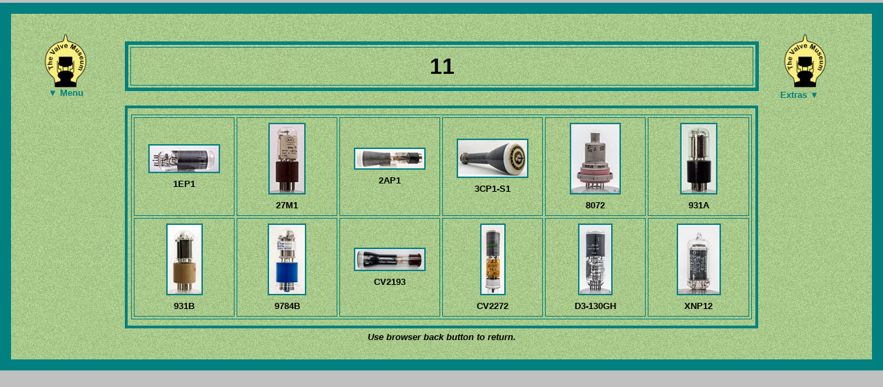

--- FILE ---
content_type: text/html
request_url: http://r-type.org/inx/inx00526.htm
body_size: 1780
content:
<head>
<meta http-equiv="Content-Type"
content="text/html; charset=iso-8859-1">
<meta name="GENERATOR" content="Microsoft FrontPage Express 2.0">
<title>
11 @ The Valve Museum
</title>
<link rel=stylesheet type="text/css" href="../static/museum.css">
<SCRIPT TYPE="text/javascript">
<!--
function popup(mylink, windowname)
{
if (! window.focus)return true;
var href;
if (typeof(mylink) == 'string')
href=mylink;
else
href=mylink.href;
window.open(href, windowname, 'width=600,height=380,scrollbars=yes');
return false;
}
//-->
</SCRIPT>

<script type="text/javascript" src="../static/dropdown.js"></script>

<style type="text/css" href="../static/museum.css">

a.sample_attach, a.sample_attach:visited, div.sample_attach

{
  display: block; width: 110px; border: 0px; padding:4px 4px; background="../static/grain3.jpg"; color: #008080;
}
</style>
<style type="text/css" href="../static/museum.css">
t.sample_attach, t.sample_attach:visited, div.tsample_attach
{
  display: block; width: 110px; border: 0px; padding:4px 4px; background="../static/grain3.jpg"; color: #008080;
}
</style>
</head>
<body bgcolor="#C0C0C0" link="#008080" alink="#008080" vlink="#008080">
<table border="15" cellpadding="0" cellspacing="0" width="100%"
bgcolor="#8CAD72" bordercolor="#008080" background="../static/grain3.jpg">
   <tr><td>
<table border="0" cellpadding="0" cellspacing="20" width="100%"
bgcolor="#8CAD72" bordercolor="#008080" background="../static/grain3.jpg">
   <tr><td>
        <table border="0" cellpadding="0" cellspacing="0" width="100%" bgcolor="#8CAD72" bordercolor="#008080" background="../static/grain3.jpg">
        <tr>
        <td width="12%" valign="top">
        <h5>
        <div id="sample_attach_menu_parent" class="sample_attach"><IMG src="../static/logo.gif" height="80"><br>&#x25BC; Menu</h5></div>
<div id="sample_attach_menu_child">
<p style="text-align: left">
<a class="sample_attach" href="../index.htm">Home</a>
<a class="sample_attach" href="../search.htm">Search</a>
<a class="sample_attach" href="../inx/main-inx.htm">Indexes</a>
<a class="sample_attach" href="../equivs/eqivinx.htm">Equivalents</a>
<a class="sample_attach" href="../static/contents.htm">Articles</a>
<a class="sample_attach" href="../ephemera/ephemera.htm">Adverts&nbsp;&&nbsp;Boxes</a>
<a class="sample_attach" href="../static/time01.htm">Timeline</a>
<a class="sample_attach" href="../inx/allmuse.htm">Collections</a>
<a class="sample_attach" href="../static/advert.htm">Donate</a>
<a class="sample_attach" href="../static/mission.htm">Contact</a>
</p>
</div>
<script type="text/javascript">
at_attach("sample_attach_menu_parent", "sample_attach_menu_child", "hover", "y", "pointer");
</script>
</a></h5></td>
        <td width="76%" valign="center">
<table align="center" border="5" cellpadding="3" cellspacing="3" width="100%" bgcolor="#8CAD72" bordercolor="#008080" background="../static/grain3.jpg"><tr>
<td>
<h2><b>11</b></h2>
</td></tr></table>
</td>
            <td width="12%" valign="top" align="right">                  
<h5><div id="tsample_attach_menu_parent" class="tsample_attach">&nbsp;&nbsp;&nbsp;&nbsp;<IMG src="../static/logo.gif" 
height="80"><br>Extras &#x25BC;</h5></div>
<div id="tsample_attach_menu_child">
<p style="text-align: right">
<a class="sample_attach" href="../static/noextras.htm">No extras</a>

</p>
</div>
<script type="text/javascript">
at_attach("tsample_attach_menu_parent", "tsample_attach_menu_child", "hover", "y", "pointer");
</script></a></h5>
</td></tr></table>
<!-- The top box code is above. At the break n new tables of width 76% can be inserted --!>
<table align="center" BORDER="3" cellpadding="5" cellspacing="0" width="76%" bgcolor="#8CAD72" bordercolor="#008080" background="../static/grain3.jpg"><tr>
<tr><td><h5><div align="center"><center><table width="100%" border="1"cellpadding="3" cellspacing="3" bgcolor="#8CAD72"bordercolor="#008080" background="../static/grain3.jpg">
<tr>
<td width="16%"><h5><a href="../exhib/aaa1198.htm"><img src=../tn/aaa1198.gif  border='2'></a><br><p style="FONT-SIZE:1pt;LINE-height:1pt">&nbsp;</p>1EP1</h5></td>
<td width="16%"><h5><a href="../exhib/aaa1331.htm"><img src=../tn/aaa1331.gif  border='2'></a><br><p style="FONT-SIZE:1pt;LINE-height:1pt">&nbsp;</p>27M1</h5></td>
<td width="16%"><h5><a href="../exhib/aaa1012.htm"><img src=../tn/aaa1012.gif  border='2'></a><br><p style="FONT-SIZE:1pt;LINE-height:1pt">&nbsp;</p>2AP1</h5></td>
<td width="16%"><h5><a href="../exhib/acq0011.htm"><img src=../tn/acq0011.gif  border='2'></a><br><p style="FONT-SIZE:1pt;LINE-height:1pt">&nbsp;</p>3CP1-S1</h5></td>
<td width="16%"><h5><a href="../exhib/abo0171.htm"><img src=../tn/abo0171.gif  border='2'></a><br><p style="FONT-SIZE:1pt;LINE-height:1pt">&nbsp;</p>8072</h5></td>
<td width="16%"><h5><a href="../exb/exb02743.htm"><img src=../tn/aaa0169.gif  border='2'></a><br><p style="FONT-SIZE:1pt;LINE-height:1pt">&nbsp;</p>931A</h5></td>
</tr>
<td width="16%"><h5><a href="../exhib/aai0169.htm"><img src=../tn/aai0169.gif  border='2'></a><br><p style="FONT-SIZE:1pt;LINE-height:1pt">&nbsp;</p>931B</h5></td>
<td width="16%"><h5><a href="../exhib/acf0341.htm"><img src=../tn/acf0341.gif  border='2'></a><br><p style="FONT-SIZE:1pt;LINE-height:1pt">&nbsp;</p>9784B</h5></td>
<td width="16%"><h5><a href="../exhib/aaa1535.htm"><img src=../tn/aaa1535.gif  border='2'></a><br><p style="FONT-SIZE:1pt;LINE-height:1pt">&nbsp;</p>CV2193</h5></td>
<td width="16%"><h5><a href="../exhib/aaa1927.htm"><img src=../tn/aaa1927.gif  border='2'></a><br><p style="FONT-SIZE:1pt;LINE-height:1pt">&nbsp;</p>CV2272</h5></td>
<td width="16%"><h5><a href="../exhib/aai0310.htm"><img src=../tn/aai0310.gif  border='2'></a><br><p style="FONT-SIZE:1pt;LINE-height:1pt">&nbsp;</p>D3-130GH</h5></td>
<td width="16%"><h5><a href="../exhib/abn0137.htm"><img src=../tn/abn0137.gif  border='2'></a><br><p style="FONT-SIZE:1pt;LINE-height:1pt">&nbsp;</p>XNP12</h5></td>
</tr>
</tr></table>
</tr></table>
<!-- The trail code is below. <p9></p9> is the target for auto advert insertion --!>
	<p9></p9>
<h6>Use browser back button to return.</h6>
        </td>
    </tr>
</table>
</table>
</body>
</html>

